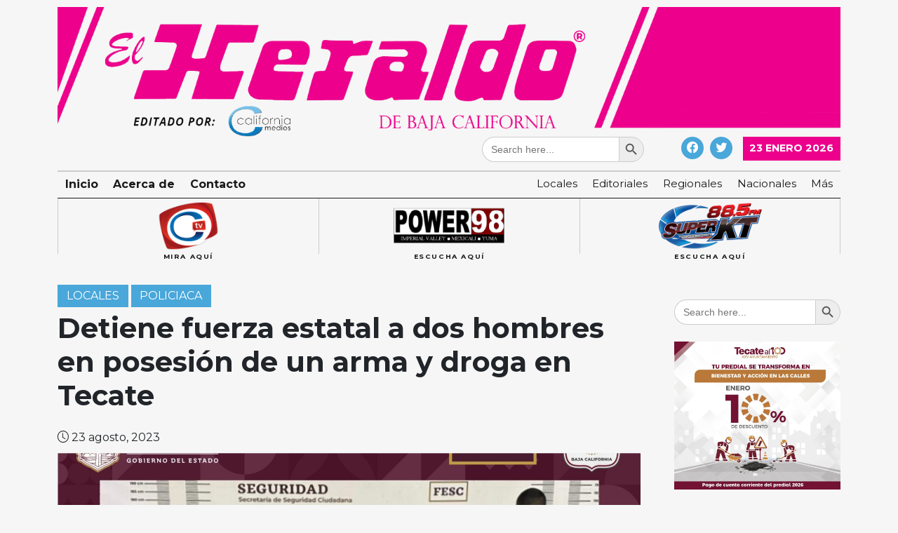

--- FILE ---
content_type: text/html; charset=utf-8
request_url: https://www.google.com/recaptcha/api2/aframe
body_size: -87
content:
<!DOCTYPE HTML><html><head><meta http-equiv="content-type" content="text/html; charset=UTF-8"></head><body><script nonce="Y9eWyz7UFZhPfDk1Zz2Klw">/** Anti-fraud and anti-abuse applications only. See google.com/recaptcha */ try{var clients={'sodar':'https://pagead2.googlesyndication.com/pagead/sodar?'};window.addEventListener("message",function(a){try{if(a.source===window.parent){var b=JSON.parse(a.data);var c=clients[b['id']];if(c){var d=document.createElement('img');d.src=c+b['params']+'&rc='+(localStorage.getItem("rc::a")?sessionStorage.getItem("rc::b"):"");window.document.body.appendChild(d);sessionStorage.setItem("rc::e",parseInt(sessionStorage.getItem("rc::e")||0)+1);localStorage.setItem("rc::h",'1769174932095');}}}catch(b){}});window.parent.postMessage("_grecaptcha_ready", "*");}catch(b){}</script></body></html>